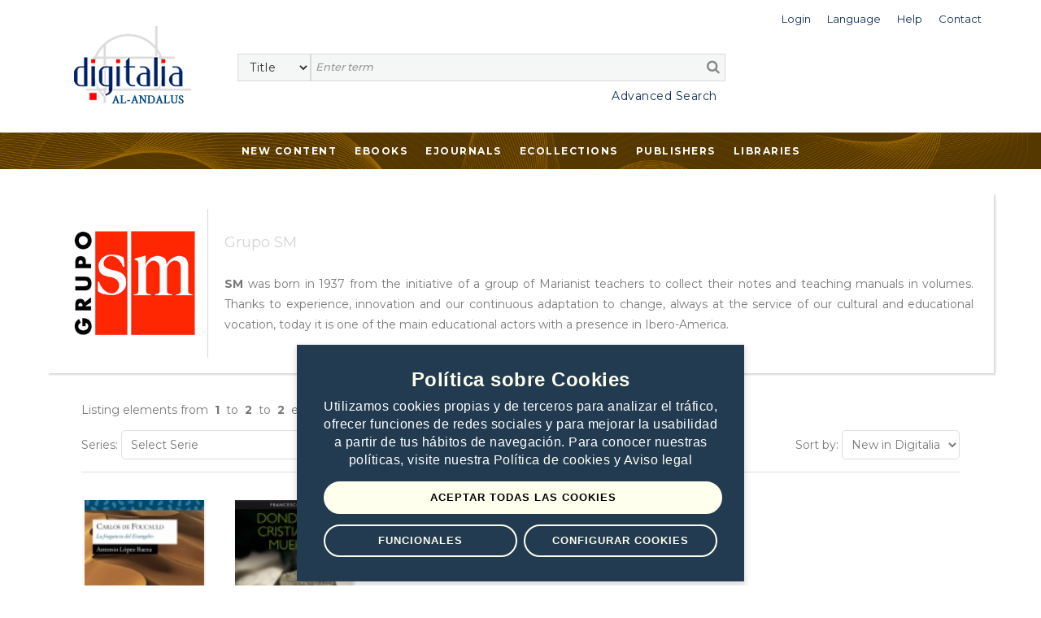

--- FILE ---
content_type: text/html;charset=UTF-8
request_url: https://www.al-andalusdigital.com/s/e/510
body_size: 25099
content:
<!DOCTYPE html>
<html lang="en">
<head>
    <title>Digitalia</title>
<meta http-equiv="Content-Type" content="text/html; charset=utf-8" />
<meta name="title" content="Digitalia" />
<meta name="description" content="" />
<meta name="keywords" content="" />
<meta name="language" content="" />
<meta name="copyright" content="" />
<meta name="creator" content="" />
<meta name="generator" content="" />
<meta name="robots" content="index,follow" />
<meta name="viewport" content="width=device-width, initial-scale=1, maximum-scale=1, user-scalable=0">
<link rel="canonical" href="https://www.al-andalusdigital.com/s/-1/" />
<link rel="shortcut icon" href="https://www.al-andalusdigital.com/favicon.ico" />
<link rel="preconnect" href="https://fonts.googleapis.com">
<link rel="preconnect" href="https://fonts.gstatic.com" crossorigin>
<link rel="preconnect" href="https://fonts.googleapis.com">
<link rel="preconnect" href="https://fonts.gstatic.com" crossorigin>
<link href="https://fonts.googleapis.com/css2?family=Montserrat:wght@400;500;600;700&display=swap" rel="stylesheet">
<link rel="stylesheet" href="/assets/bootstrap/css/bootstrap.min.css" type="text/css">
<link rel="stylesheet" href="/assets/css/font-awesome.min.css" >
<link rel="stylesheet" href="/assets/owl-carousel/owl.carousel.css">
<link rel="stylesheet" href="/assets/owl-carousel/owl.theme.css">
<link rel="stylesheet" type="text/css" href="/plantilla/base/assets/css/style.css?v=202404151146" />
<link rel="stylesheet" type="text/css" href="/plantilla/105/assets/css/custom.css?v=202107211643" />
<link href="/assets/js/dl-menu/component.css" rel="stylesheet">
<script type="text/javascript" src="/assets/js/jquery_1.9.1.min.js"></script>
<script src="/apps/lssicookies/digicookies.js?apikey=AAAB29B57192DA8FEB1AD6444E31546A">
</script>

</head>
<body class="layout_0" >
<div class="container-fluid fullpage">


    <div class="container">
            <div class="head_digi">
                <div class="cabtop" style="margin:10px 0 30px 0">
        <div class="row">

            <div class="col-lg-12" style="padding-right: 0">
                <div class="dropdown usuario_topbar usuario_topbar_desk">
                        <div class="topbar_login">
                        <a class="dropdown-toggle iconTop "
                           data-toggle="dropdown">
                            <span>Login</span>
                        </a>

                        <ul class="dropdown-menu login_topbar">
                                <div class="container" id="loginHead">	
	<div class="row">

		<div class="col-sm-6 col-xs-6 login_sesion_usuario">
		<form action="/login" method="post" name="formaccesohead" class="form-inline pull-right">
					
				<h5 class="titulo_topbar_login">Existing customer</h5>
					
				<h6>Email</h6>	
				<input type="email"	class="form-control input-sm email" placeholder="Email" name="usuario" required>	
					
				<h6>Password</h6>	
				<input type="password" class="form-control input-sm" placeholder="Password" name="clave" required>	
					
				<a class="recpas" href="/recpas">I cannot access my account</a>
				
				
				<button class="enviar" type="submit">Submit</button>		
				
			</form>	
		</div>

		<div class="col-sm-6 col-xs-6 nuevo_usuario_login">
				
			<h5 class="titulo_topbar_login">NEW USER</h5>
				
			<p>Registering allows you to&nbsp;<strong>make lists in Digitalia and access the loan in Adobe DRM</strong>.</p>

<p>To register, you must access from the facilities or the website of an institution.</p>
<a href="/login" class="info">More info</a>
				
			</div>
		</div>		
</div>	
	
	
</ul>
                        </div>
                    <div class="dropdown idiomas">

		<a class="dropdown-toggle iconTop" type="button" id="dropdownMenuButton" data-toggle="dropdown" aria-haspopup="true" aria-expanded="false">
			<span>Language</span>
		</a>

		<ul class="dropdown-menu" aria-labelledby="dropdownMenuButton">

			<li class="slctd"><a
			href="/s/e/510/locale/en">
			<span>English</span></a></li>
			<li ><a
			href="/s/e/510/locale/es">
			<span>Español</span></a></li>
			<li ><a
			href="/s/e/510/locale/fr">
				<span>Francaise</span></a></li>
			<li ><a
			href="/s/e/510/locale/ar">
				<span>عرب</span></a></li>
			</ul>

	</div>

<div>
                        <a class="iconTop"
                           href="/ar">
                            <span>Help</span>
                        </a>
                    </div>

                    <div>
                        <a class="iconTop" href="/w/7091">
                            <span>Contact</span>
                        </a>
                    </div>

                </div>
            </div>

            </div>


        <div class="row">

            <div class="col-sm-1 col-lg-2">
                <div class="logo_topbar_lg">

                    <a href="/">
                        <img class="img-responsive"
                             src="/plantilla/105/assets/images/logo.png"
                             alt="Digitalia"/>
                    </a>
                </div>
            </div>


                <div class="col-sm-10 col-lg-10" style="margin-top: 15px">
                <div class="row row_usuario">
                        <div class="col-md-9">
                            </div>

                    </div>

                    <div class="row">
                        <div class="col-sm-12">
                            <div id="buscador">
    <form method="post" action="/fulltext" id="searchform" name="busqueda" accept-charset="UTF-8">
        <input name="logica_articulo" type="hidden" value="OR" />
        <div class="selectdiv">
            <select name="f0" id="_selectsearch" class="form-control">
                <option value="titulo">Title</option>
                <option value="autor">Author</option>
                <option value="isbn">ISBN</option>
                <option value="All">Full Text</option>
            </select>
       </div>

        <input class="inputbuscador form-control" required name="q0" type="text" placeholder="Enter term" />
        <button type="submit" name="go" id="go" data-name="go"> <i class="fa fa-search"></i></button>   
    </form>	 

    <div class="texto_busqueda_avanzada">
             <a href="/seav" class="avanzado">Advanced Search</a>
            
            <a href="/seav" class="avanzado_responsive"><img src="/plantilla/base/assets/img/buscador_avanzado.png"></a>        
    </div> 

</div>

</div>
                    </div>

                </div>

                    </div>
        </div>
    </div>
</div>
        </div>
        <div class="digi-navigation">
            <div class="container">
                <ul>

                    
<li class="first last"><a href="/novedades" id="item29" class="first last">New Content</a></li>
<li><a href="/ebooks_by_topic">Ebooks</a>
                        </li>

                    <li><a href="/ejournals">Ejournals</a>
                            
<ul><li><strong>By subject</strong></li></ul></li>
                    <li><a href="/co">Ecollections</a>
                                <ul>
                                    </ul>
                            </li>





                      
<li class="open first"><a href="/ebooks" id="item45" class="open first">Publishers</a>
<ul>
<li class="first"><a href="/w/7096/publishers" id="item31" class="first">What we offer</a></li>

<li class="last"><a href="/ebooks" id="item30" class="last">List of publishers</a></li>
</ul>
</li>

<li class="last"><a href="/w/7095/libraries" id="item27" class="last">Libraries</a></li>
</ul>
            </div>
        </div>


    <div class="container">
                <div class="row contenido_texto logo_descripcion_editorial">
                    <div class="col-md-2"><img src="/recurso/pagina/imagen/logos_editoriales/logo_grupo_sm.jpg" style="width: 172px; height: 143px;" /></div>

<div class="col-md-10">
<p><span style="color:#D3D3D3;"><span style="font-size:18px;">Grupo SM</span></span></p>

<p><br />
<strong>SM</strong> was born in 1937 from the initiative of a group of Marianist teachers to collect their notes and teaching manuals in volumes. Thanks to experience, innovation and our continuous adaptation to change, always at the service of our cultural and educational vocation, today it is one of the main educational actors with a presence in Ibero-America.</p>
</div>
</div>
            </div>
        <div class="section_general">


        <div class="listando_elementos">
            <p>
                Listing elements from &nbsp;<strong>1</strong>&nbsp;
                to &nbsp;<strong>2</strong>&nbsp;
                to &nbsp;<strong>2</strong>&nbsp;
                elements</p>
        </div>



        <div class="toolbar_listado">
                                        <div>
                                            <script type="text/javascript">
                                                            $(document).ready(function () {
                                                                $('#coleceditorial').change(function () {
                                                                    var valor = $(this).attr('value');
                                                                    $("#formcoleceditorial").attr("action", '/cole/' + $(this).val());
                                                                    $("#formcoleceditorial").submit();
                                                                });
                                                            });
                                                        </script>


                                                        <form method="get" action="" id="formcoleceditorial"
                                                        style="display: inline">
                                                        <span class="labselect">Series:</span>

                                                        <select id="coleceditorial"  class="_form-control">
                                                        <option value="-1">Select Serie</option>
                                                    <option value="4392">Actualidad</option>
                                                    <option value="3761">Alerta roja</option>
                                                    <option value="4370">Alfredo</option>
                                                    <option value="4586">Andrea</option>
                                                    <option value="3748">Barco de Vapor Azul</option>
                                                    <option value="3750">Barco de Vapor Naranja</option>
                                                    <option value="3752">Barco de Vapor Roja</option>
                                                    <option value="4374">Barracuda</option>
                                                    <option value="3764">Biblioteca Innovación Educativa</option>
                                                    <option value="3745">Biblioteca Pagola</option>
                                                    <option value="3749">Camp a través</option>
                                                    <option value="4373">Cesar</option>
                                                    <option value="3758">Clásicos</option>
                                                    <option value="3762">Clásicos adaptaciones</option>
                                                    <option value="3776">Conocimiento Prescripción</option>
                                                    <option value="3746">Conversaciones con</option>
                                                    <option value="3755">Crónicas de la Torre</option>
                                                    <option value="3734">Cruce</option>
                                                    <option value="4360">Cuadernos AECA</option>
                                                    <option value="4367">Detective esqueleto</option>
                                                    <option value="3740">Didajé</option>
                                                    <option value="3731">Educar</option>
                                                    <option value="3736">Educar Práctico</option>
                                                    <option value="4361">El Barco de Vapor Azul</option>
                                                    <option value="4362">El Barco de Vapor Naranja</option>
                                                    <option value="4363">El Barco de Vapor Roja</option>
                                                    <option value="3756">El Ejercito Negro</option>
                                                    <option value="3757">Especiales Laura Gallego</option>
                                                    <option value="3775">Estímulos Matemáticos</option>
                                                    <option value="3768">Expediente J</option>
                                                    <option value="3739">Francisco de Asis</option>
                                                    <option value="4393">Fuera de Colección</option>
                                                    <option value="3730">GP Actualidad</option>
                                                    <option value="3738">GP Oración</option>
                                                    <option value="3747">Gran angular</option>
                                                    <option value="3732">GS</option>
                                                    <option value="3744">Humanizar</option>
                                                    <option value="4369">Jack stalwart agente secreto</option>
                                                    <option value="4408">Jordi</option>
                                                    <option value="3770">La caída de los reinos</option>
                                                    <option value="3769">La liga del Tiburón</option>
                                                    <option value="4394">La pandilla de la Lupa</option>
                                                    <option value="3754">La puerta oscura</option>
                                                    <option value="4407">Laberintro</option>
                                                    <option value="4349">Las palabras y los días</option>
                                                    <option value="3742">Lectio Divina</option>
                                                    <option value="3765">Legend</option>
                                                    <option value="3774">Los Forasteros del Tiempo</option>
                                                    <option value="3777">Los Futbolísimos</option>
                                                    <option value="3763">Los libros de…</option>
                                                    <option value="4365">María</option>
                                                    <option value="4364">Maxi</option>
                                                    <option value="3751">Memorias de Idhun</option>
                                                    <option value="3771">Minerva Mint</option>
                                                    <option value="4372">Pablo diablo</option>
                                                    <option value="3743">Papa Francisco</option>
                                                    <option value="3735">Pastoral</option>
                                                    <option value="3741">Pastoral Aplicada</option>
                                                    <option value="3772">Plus</option>
                                                    <option value="3759">Proyecto Amanda</option>
                                                    <option value="3760">Punto y seguido</option>
                                                    <option value="4371">Sabueso orejotas</option>
                                                    <option value="3767">Saga Across the Universe</option>
                                                    <option value="4368">Saga Despierta</option>
                                                    <option value="4366">Saga Legend</option>
                                                    <option value="3737">Sauce</option>
                                                    <option value="3733">Sin Fronteras</option>
                                                    <option value="3766">Skulduggery pleasant</option>
                                                    <option value="3773">The Raven Boys</option>
                                                    <option value="3753">Verano en vaqueros</option>
                                                    </select>
                                                        </form>
                                                    </div>

                                        <div style="text-align: right">

                                            <script type="text/javascript">
                                                $(document).ready(function () {
                                                    $('#ordenalist').change(function () {
                                                        $("#formordenalist").attr("action", '/s/e/510/sort/' + $(this).val() + '/');
                                                        $("#formordenalist").submit();
                                                    });
                                                });
                                            </script>

                                            <form method="get" action="" id="formordenalist" style="display: inline">
                                                <span class="labselect">Sort by:</span>

                                                <select id="ordenalist"  class="_form-control">
                                                    <option value="AZ"  > Title (A-Z)</option>
                                                    <option value="ZA"  >Title (Z-A)</option>
                                                    <option value="PUBLIDES"  >Date (newest)</option>
                                                    <option value="PUBLIASC"  >Date (oldest)</option>
                                                    <option value="NOVEDAD"  selected>New in Digitalia</option>
                                                </select>
                                            </form>
                                        </div>
                                    </div>



                                    <div class="row listado_articulos">

            <div class="col-lg-2 col-md-3 col-sm-4 col-xs-6">

                <a href='/a/85952/carlos-de-foucauld' class="portada">
                    <img src="/plantilla/base/assets/images/efecto-portada.png"
                         class="efecto_portada">
                    <img src="/recurso/articulo/mini_9788428829632.jpg" alt='Carlos de Foucauld' class="img-responsive"/>
                </a>



                <a href="/a/85952/carlos-de-foucauld">

                    <div class="datosprod">

                        <span class="title ellipDos">Carlos de Foucauld</span>
                        <span class="autor ellipDos">López Baeza, Antonio</span>
                    </div>

                </a>

            </div>


            <div class="col-lg-2 col-md-3 col-sm-4 col-xs-6">

                <a href='/a/85779/donde-los-cristianos-mueren' class="portada">
                    <img src="/plantilla/base/assets/images/efecto-portada.png"
                         class="efecto_portada">
                    <img src="/recurso/articulo/mini_9788428825252.jpg" alt='Donde los cristianos mueren' class="img-responsive"/>
                </a>



                <a href="/a/85779/donde-los-cristianos-mueren">

                    <div class="datosprod">

                        <span class="title ellipDos">Donde los cristianos mueren</span>
                        <span class="autor ellipDos">d'Ors Führer, Pablo Juan; Bellini, Gabriella; Paci, Francesca...</span>
                    </div>

                </a>

            </div>


            </div>
                <div class="row">
                    <div class="col-md-12">

                        <ul class="pagination pagination-sm ">
                                </ul>

                    </div>
                </div>
            <div class="clearfix visible-xs"></div>
            </div>

    <footer>

	</footer>	


<div class="container-fluid subfooter">

	<div class="row">		
			<div class="col-md-3 col-sm-4 columnas_footer">
				<ul>
                    
<li class="first"><a href="/novedades" id="item32" class="first">New content</a></li>

<li class=""><a href="/ebooks_by_topic" id="item33" class="">Ebooks</a></li>

<li class="last"><a href="/ejournals" id="item34" class="last">Ejournals</a></li>
</ul>
			</div>	
			<div class="col-md-3 col-sm-4 columnas_footer">				
				<ul>
                    
<li class="first"><a href="/ebooks" id="item36" class="first">List of publishers</a></li>

<li class=""><a href="/w/7096/publishers" id="item37" class="">What we offer to publishers</a></li>

<li class="last"><a href="/w/7095/libraries" id="item28" class="last">Libraries</a></li>
</ul>
			</div>
			<div class="col-md-2 col-sm-4 columnas_footer">				
				<ul>
                    
<li class="first"><a href="/w/7102/contact" id="item40" class="first">Contacto</a></li>

<li class="last"><a href="/ar/" id="item41" class="last">Help</a></li>
</ul>
			</div>
			<div class="col-md-1 col-sm-2 icono_redes_footer">
				<ul>
					<li>
						<a href="https://www.facebook.com/Digitalia-198077416899963/" target="_blank">
							<i class="fa fa-facebook" aria-hidden="true"></i>
						</a>
					</li>
					<li>
						<a href="https://www.youtube.com/channel/UCnEmg9NKx7MXWtPB9QqjXnA" target="_blank">
							<i class="fa fa-youtube-play" aria-hidden="true"></i>
						</a></li>
					<li>
						<a href="https://www.linkedin.com/company/digitalia-inc./" target="_blank">
							<i class="fa fa-linkedin" aria-hidden="true"></i>
						</a>
					</li>
				</ul>

			</div>
			<div class="col-md-3 col-sm-10 input_suscripcion_container ">
			
			    <p class="suscrip_boletin">SUBSCRIBE TO OUR NEWSLETTER</p>

<form accept-charset="UTF-8" id="suscripcionFooter" method="post" name="busqueda"><input class="suscripcion_footer" id="sus_boletin" name="q0" onclick="suscripcion()" placeholder="Email" readonly="readonly" required="" size="20" type="text" /><button class="enviar_suscripcion" type="button">&gt;&gt;</button></form>

<p class="politicas_suscripcion">By subscribing, you accept our <a class="politica_privacidad" href="/w/14">Privacy Policy </a></p>
</div>		
	</div>
	<div class="derechos_footer">
		<ul>
			 
<li class="first"><a href="/w/7015/terms---conditions" id="item42" class="first">Terms of use</a></li>

<li class=""><a href="/w/7014/digitalia-publishing-privacy-policy" id="item43" class="">Privacy Policy</a></li>

<li class="last"><a href="/w/7086/cookies-policy" id="item44" class="last">Cookies policy</a></li>
</ul>
		<span class="texto_derechos_reservados"> <p>&#169;2010 - 2026 Digitalia - All rights reserved</p> </span>
	</div>
</div>



<script>

	function suscripcion (url){
		window.open("/subscribe.jsp", "Suscríbase a nuestro Boletín")
	}

</script>

</div>
<script type="text/javascript" src="/assets/bootstrap/js/bootstrap.min.js"></script>
<script src="/assets/owl-carousel/owl.carousel.js"></script>
<script src="/assets/js/dl-menu/modernizr.custom.js"></script>
<script src="/assets/js/dl-menu/jquery.dlmenu.js"></script>
<script src="/assets/js/jquery.ellipsis.js"></script>
<script src="/assets/sweetalert/lib/sweet-alert.js"></script>
<link rel="stylesheet" href="/assets/sweetalert/lib/sweet-alert.css">
<script src="/assets/owl-carousel/owl.carousel.js"></script>
<script src="/assets/jquery-fileDownload/jquery.fileDownload.js"></script>
<script src="/assets/js/general.js?v=202207281159"></script>
<script src="/assets/listasPersonales/listasPersonales.js?v=202104071643"></script>
<script src="/plantilla/105/assets/js/custom.js"></script>
</body>
</html>


--- FILE ---
content_type: text/css
request_url: https://www.al-andalusdigital.com/plantilla/105/assets/css/custom.css?v=202107211643
body_size: 761
content:
.digi-navigation {
    background-color: #876403;
    background-image: url(../images/background_menu.png);
}

.titulo_mini_line_bot {
    background: url(../images/linea_articulo_titulo.png) no-repeat center bottom;
}

#titulo_home_ecollections {
    background: url(../images/linea_articulo_titulo.png) no-repeat center bottom !important;
}

.owl-theme .owl-controls .owl-page.active span {
    background-color: #876403 !important;
}
#fadvsea h3 {
    color: #876403;
}

.login_topbar h5 {
    color: #876403;
}
.subtitulo_red {
    color: #876403 !important;
}
.pagidentificacion .wraptext a {
    color: #876403;
}
formulario_contacto .campo .titulo_form {
    color: #876403;
}
footer {
    background-color: #876403;
}


--- FILE ---
content_type: text/javascript
request_url: https://www.al-andalusdigital.com/assets/js/general.js?v=202207281159
body_size: 5831
content:
jQuery(document).ready(function ($) {

    /* ---------------------------------------------------------------------- */
    /*	DL Responsive Menu
    /* ---------------------------------------------------------------------- */
    if (typeof ($.fn.dlmenu) == 'function') {
        $('#kode-responsive-navigation').each(function () {
            $(this).find('.dl-submenu').each(function () {
                if ($(this).siblings('a').attr('href') && $(this).siblings('a').attr('href') != '#') {
                    var parent_nav = $('<li class="menu-item kode-parent-menu"></li>');
                    parent_nav.append($(this).siblings('a').clone());

                    $(this).prepend(parent_nav);
                }
            });
            $(this).dlmenu();
        });
    }

    /*
    // Para los input de fechas
    jQuery('.datepicker').datetimepicker({
        locale: 'es'
    });
    */

    $("#toclink").bind('click', function () {
        $("#toclink").toggleClass('tocright');
        $("#toclist").toggle('slow');
    });

    $('.ellipDos').ellipsis(
        {lines: 2, responsive: true}
    );

    $(".sellista").click(
        function (event) {
            event.preventDefault();
            return false;
        }
    );

    $('.owl_carousel_cabecerahome').owlCarousel({
        loop: true,
        singleItem: true,
        autoPlay: true,
        autoplayTimeout: 1000,
        autoplayHoverPause: false,
    })

    // Carrousel Novedades de Home
    var owlNovedad = $(".owl-novedad");

    owlNovedad.owlCarousel({
        items: 6, //6 items above 1000px browser width
        itemsDesktop: [1300, 4], //4 items between 1300px and 992px
        itemsDesktopSmall: [991, 3], // betweem 900px and 601px
        itemsTablet: [600, 2], //2 items between 600 and 0
        itemsMobile: false, // itemsMobile disabled - inherit from itemsTablet option
        autoPlay: true,
        stopOnHover: true,
        navigation: true,
        autoWidth: true,
        navText: []
    });


    // Custom Navigation Events
    $(".next").click(function () {
        owlNovedad.trigger('owl.next');
    })
    $(".prev").click(function () {
        owlNovedad.trigger('owl.prev');
    })


    // Carrousel Colecciones de Home
    var owlColecciones = $(".owl-colecciones");

    owlColecciones.owlCarousel({
        items: 6, //5 items above 1000px browser width
        itemsDesktop: [1300, 4], //4 items between 1000px and 901px
        itemsDesktopSmall: [991, 3], // betweem 900px and 601px
        itemsTablet: [600, 2], //2 items between 600 and 0
        itemsMobile: false, // itemsMobile disabled - inherit from itemsTablet option
        autoPlay: true,
        stopOnHover: true,
        navigation: true,
        autoWidth: true,
        navText: []
    });

/*
    $("#menuside").accordion({
        collapsible: true,
        autoHeight: false,
        heightStyle: "content"
        //navigation: true
    });
*/

    // Menu lateral del buscador
    $(".facelet").each(function () {
        hideLis($(this));
    });

    $('#facelets').on('click', '.morefacelet', function () {

        showLis($(this).parent());
        $(this).parent().append('<span class="lessfacelet">- less</span>');
        $(this).remove();
    });

    $('#facelets').on('click', '.lessfacelet', function () {

        hideLis($(this).parent());
        $(this).remove();
    });


});


// Funciones auxiliares del buscador

function hideLis(elfacelet) {
    $("li", elfacelet).hide();
    $(elfacelet).each(function () {
        $("li", $(this)).each(function (index) {
            if (index <= 4) $(this).show();
            if (index == 5) $(this).parent().append('<span class="morefacelet">+ more</span>');
            if (index == 6) return;
        });
    });
}

function showLis(elfacelet) {
    $("li", elfacelet).show("fast");
}

//Citaciones

jQuery(document).ready(function ($) {
    $("#boton_popup_referencia").click(function () {
        $("#popup_referencia_bibliografica").toggleClass("abierto");
        loadCitacion();
    });

    $("#cerrar_popup_referencia a").click(function () {
        $("#popup_referencia_bibliografica").removeClass("abierto");
    });

    $("#popup_referencia_bibliografica .botones button").click(function () {
        $("#popup_referencia_bibliografica").removeClass("abierto");
    });

    $('.citaciontipo').on('change', function () {
        loadCitacion();
    });
});

function loadCitacion(){
    var citacionSeleccionada = $('.citaciontipo option:selected').val();
    if (citacionSeleccionada=='mla'){
        $("#contenido_textarea").html($('input[name=citamla]').val());
    }
    else  if (citacionSeleccionada=='apa'){
        $("#contenido_textarea").html($('input[name=citaapa]').val());
    }
    else  if (citacionSeleccionada=='chicago'){
        $("#contenido_textarea").html($('input[name=citachicago]').val());
    }
}


function setClipboard(value) {
    console.log("vamos a copiar:"+value);
    var tempInput = document.createElement("input");
    tempInput.style = "position: absolute; left: -1000px; top: -1000px";
    tempInput.value = value;
    document.body.appendChild(tempInput);
    tempInput.select();
    document.execCommand("copy");
    document.body.removeChild(tempInput);
}

//El botón que copia automáticamente el contenido del textarea
$(".bntCopiarCita").click(function(){
    setClipboard($("#contenido_textarea").text());
    console.log("copiado");
});


var removeElements = function(text, selector) {
    var wrapped = $("<div>" + text + "</div>");
    wrapped.find(selector).remove();
    return wrapped.html();
}

